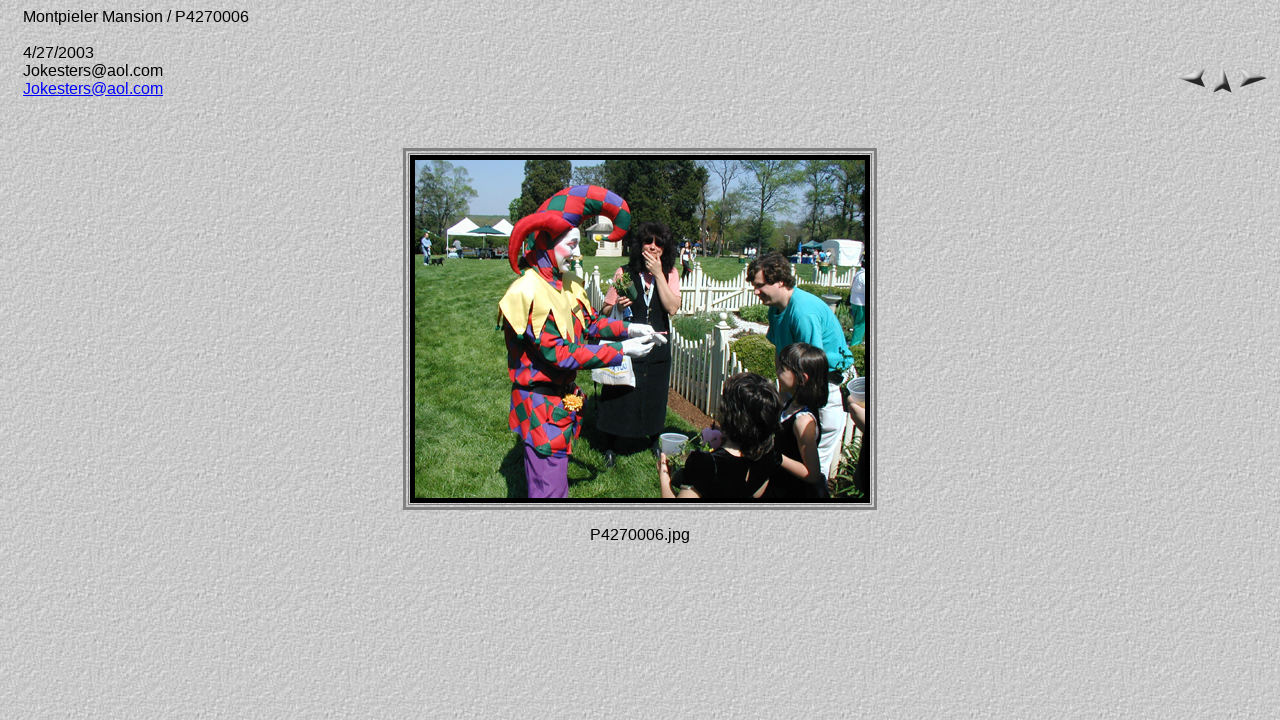

--- FILE ---
content_type: text/html
request_url: http://jokesters.org/Montpelier/pages/P4270006.html
body_size: 731
content:
<HTML>
	<HEAD>
		<TITLE>P4270006</TITLE>
		<META name="generator" content="Adobe Photoshop(R) 7.0 Web Photo Gallery">
		<META http-equiv="Content-Type" content="text/html; charset=iso-8859-1">
	</HEAD>
<BODY background="../images/background.jpg" bgcolor="#FFFFFF"  text="#000000"  link="#0000FF"  vlink="#800080"  alink="#FF0000" >

<TABLE border=0 cellspacing=0 cellpadding=0 WIDTH=100%>
<TR valign=bottom>
	<TD width=15></TD>
	<TD align=left valign=middle><FONT size="3"  face="Arial" >Montpieler Mansion / P4270006
																			<BR>
																			<BR>4/27/2003
																			<BR>Jokesters@aol.com
																			<BR><A href="mailto:Jokesters@aol.com">Jokesters@aol.com</A> 
																			
								 </FONT>
	</TD>
	<TD align=right valign=bottom NOWRAP>
	<TABLE>
	<TR>
		<TD><A href="P4270005.html" ><IMG src="../images/previous.gif" vspace=2 hspace=1 border=0 alt="Previous" width="30" height="20"></A></TD>
		<TD valign=middle><A href="../index.html" ><IMG src="../images/home.gif" vspace=2 hspace=1 border="0" alt="Home" width="20" height="30"></A></TD>
		<TD><A href="P4270007.html" ><IMG src="../images/next.gif" vspace=2 hspace=1 border=0 alt="Next" width="30" height="20"></A></TD>
	</TR>
	</TABLE>
	</TD>
</TR>
</TABLE>

<P>&nbsp;</P>

<CENTER>

<TABLE border=3 bordercolor=#808080 bordercolorlight=#C0C0C0 bordercolordark=#404040>
<TR>
	<TD align=center valign=middle>
	<IMG src="../images/P4270006.jpg"  align=bottom border="5" alt="P4270006" width="450" height="338">
</TD>
</TR>
</TABLE>
</CENTER>
<P><CENTER><FONT size="3"  face="Arial" >P4270006.jpg</FONT></CENTER></P>
<P><CENTER><FONT size="3"  face="Arial" ></FONT></CENTER></P>
<P><CENTER><FONT size="3"  face="Arial" ></FONT></CENTER></P>
<P><CENTER><FONT size="3"  face="Arial" ></FONT></CENTER></P>
<P><CENTER><FONT size="3"  face="Arial" ></FONT></CENTER></P>

</BODY>

</HTML>
